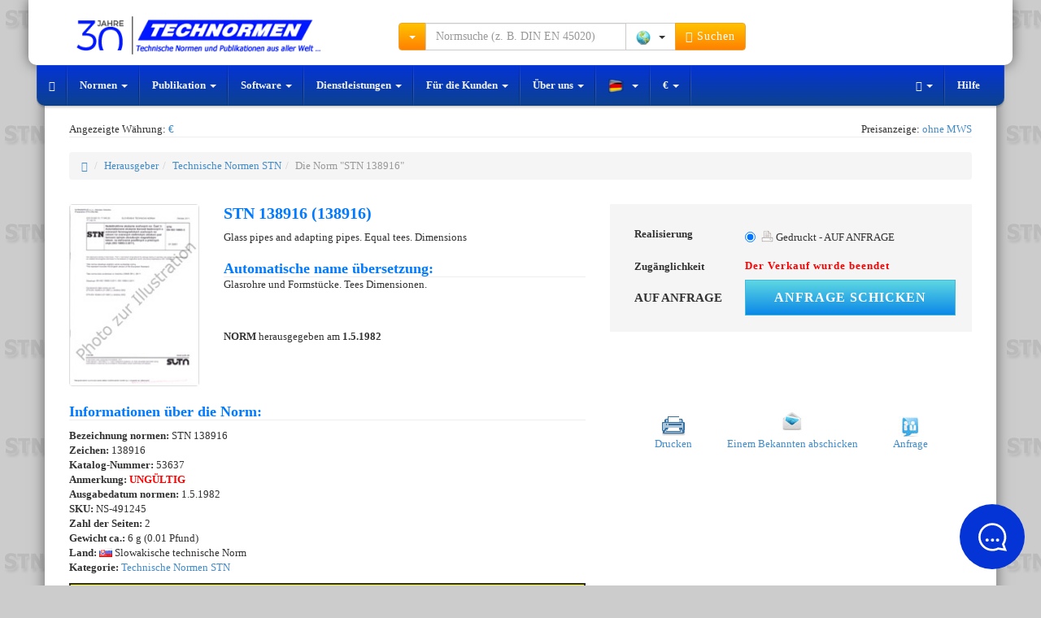

--- FILE ---
content_type: text/html; charset=UTF-8
request_url: https://www.technormen.de/norm/stn-138916-1.5.1982.html
body_size: 10427
content:
<!DOCTYPE html>
<html lang="de">
  <head>
    <meta charset="utf-8">
    <meta name="viewport" content="width=device-width, initial-scale=1">  
    <meta name="description" content="UNGÜLTIG STN 138916 (13 8916) 1.5.1982 - Sklenené rúry a tvarovky. Tvarovky T. Rozmery.">
    <meta name="author" content="NORMSERVIS s.r.o." />
    <meta name="keywords" content="Die Norm STN 138916,1.5.1982,STN,138916,STN 138916,Sklenené rúry a tvarovky. Tvarovky T. Rozmery.,13 8916,Die Norm" />
              <meta name="robots" content="index, follow, all" />
          <meta name="googlebot" content="snippet, archive" />
              
        <link rel="shortcut icon" href="https://www.technormen.de/favicon.ico?v=9" type="image/x-icon">
    <link rel="icon" href="https://www.technormen.de/favicon.ico?v=9" type="image/x-icon">
          
        <link rel="alternate" href="https://eshop.normservis.cz/norma/stn-138916-1.5.1982.html" hreflang="cs" />
    <link rel="alternate" href="https://eshop.normservis.sk/norma/stn-138916-1.5.1982.html" hreflang="sk" />
    <link rel="alternate" href="https://www.technormen.de/norm/stn-138916-1.5.1982.html" hreflang="de" />
    <link rel="alternate" href="https://www.mystandards.biz/standard/stn-138916-1.5.1982.html" hreflang="en" />

    <link rel="canonical" href="https://www.technormen.de/norm/stn-138916-1.5.1982.html">
    <title>STN 138916 (13 8916) 1.5.1982 | technische Norm | Technormen</title>

    <!-- Bootstrap core CSS -->
    <link href="/css/bootstrap.css?v=37" rel="stylesheet">
    <link href="/css/lightbox.css?v=14" rel="stylesheet">
    
        
    
    <!-- HTML5 shim and Respond.js IE8 support of HTML5 elements and media queries -->
    <!--[if lt IE 9]>
      <script type='text/javascript' src="/js/ie9.js"></script>
    <![endif]--> 
    
    <!-- CSS sablona pro TISK (nyni zakomponovana do custom CSS-->
    <!--<link href="/css/print.css" rel="stylesheet" media="print">-->
    
    <!-- CSS FONT-size -->
            <!-- Global site tag (gtag.js) - Google Analytics -->
    <script async src="https://www.googletagmanager.com/gtag/js?id=UA-4095627-7"></script>
    <script>
      window.dataLayer = window.dataLayer || [];
      function gtag(){dataLayer.push(arguments);}   
      gtag('consent', 'default', {
            'ad_storage': 'denied',
            'analytics_storage': 'denied',
            'functionality_storage': 'granted',
            'personalization_storage': 'denied'
      });
      gtag('js', new Date());
      gtag('config', 'UA-54292005-3'); 
      gtag('config', 'AW-1040287650');
    </script>
      </head>
    <body class="vodoznak-stn">
  
        <div class="container">
        <noscript>
          <div class="row clearfix">  
            <div class="col-lg-12 padding20">
              <span class="no_java">Vorsicht!</span>
              <p>In Ihrem Browser ist die Javascript-Aktivierung nicht erlaubt. Einige Funktionen mögen nicht richtig funktionieren. 
Für vollständige Funktionalität des Internet-Geschäfts empfehlen wir Javascript zu aktivieren. Siehe hier <a href="http://www.enable-javascript.com/de/" target="_blank">Instruktion, wie man im Ihren Web-Browser JavaScript aktiviert</a>. </p>
            </div>
          </div>
        </noscript>
        <header>
        <div id="header" role="banner">
           <div class="row clearfix vrsek">
             <div class="lista_sasi">
              <div class="col-lg-4 col-md-3 logo clearfix">
                  <div class="vlajky_vrch logo_white">
                                        <a tabindex="-1" href="https://eshop.normservis.cz"><div class="sprite3 sprite3-menu_cz-png sprite3_vlajky_vrch"></div></a>
                                                            <a tabindex="-1" href="https://eshop.normservis.sk"><div class="sprite3 sprite3-menu_sk-png sprite3_vlajky_vrch"></div></a>
                                                                                <a tabindex="-1" href="https://www.mystandards.biz"><div class="sprite3 sprite3-menu_usa-png sprite3_vlajky_vrch"></div></a>
                        
                  </div>
                  <a href="https://www.technormen.de" class="hover_logo">  
                    
                    <img src="/images/logo_30_de.png" alt="NORMSERVIS s.r.o." width="348" height="54" title="Wir feiern 30 Jahre auf dem Markt. Danke, dass Sie bei uns sind." class="img-responsive clearfix logo_blue logo_hover logo30">
                    <!--<img src="/images/logo3_de.png" alt="NORMSERVIS s.r.o." width="263" height="51" class="img-responsive clearfix logo_blue logo_hover">-->
                      
                      
                    <img src="/images/logo-30-white-de.png" alt="NORMSERVIS s.r.o." width="426" height="57"  title="Wir feiern 30 Jahre auf dem Markt. Danke, dass Sie bei uns sind." class="img-responsive clearfix logo_white print-invisible">
                    <!--<img src="/images/logo-white_de.png" alt="NORMSERVIS s.r.o." width="332" height="64" class="img-responsive clearfix logo_white print-invisible">-->
                  </a>
              </div>
              
              <div class="touch print-invisible">
                <div class="col-lg-5 col-md-5 hledani">
                  <form class="navbar-form navbar-right" role="search" id="search_run">
                    <div class="input-group search_menu">
                      <div class="input-group-btn dropdown">
                        <button type="button" data-tooltip="tooltip" data-placement="bottom" title="Mit dem Anklicken wählen Sie weitere Suchmöglichkeiten aus" class="tooltip_hover height-34 btn btn-warning dropdown-toggle" data-toggle="dropdown"><span class="caret"></span></button>
                        <ul class="dropdown-menu dropdown-menu-left">
                          <li><a href="/search2.html" rel="nofollow">Erweiterte Suche</a></li>
                          <li><a href="/seite/dle-oboru.html" rel="nofollow">Suche nach Branchen</a></li>
                        </ul>
                      </div>
                                            <input type="text" class="form-control input height-34" onkeydown="check_search();" autocomplete="off" value="" id="search_query" placeholder="Normsuche (z. B. DIN EN 45020)">
                      <div class="input-group-btn">
                        <button type="button" class="btn btn-default dropdown-toggle bez-border height-34" data-toggle="dropdown" data-tooltip="tooltip" title="Mit dem Anklicken wählen Sie das Land" data-placement="bottom" tabindex="-1">
                          <span class="zeme_search_img">
                          <span class="sprite3 sprite3-vse_1-png"></span> <span class="caret"></span>                          
                          </span>
                          <span class="zeme_search_id skryvany"></span>
                        </button>
                        <input type="text" class="zeme_search_id_input skryvany" value="0" />
                        <ul class="dropdown-menu pull-right">
                          <li><a onClick="zeme_search(0);" rel="nofollow"><div class="sprite3 sprite3-vse_1-png"></div> Alles</a></li>
                          <li><a onClick="zeme_search(1);" rel="nofollow"><div class="sprite3 sprite3-cze-gif"></div> Tschechisch</a></li>
                          <li><a onClick="zeme_search(2);" rel="nofollow"><div class="sprite3 sprite3-svk-gif"></div> Slowakisch</a></li>
                          <li><a onClick="zeme_search(3);" rel="nofollow"><div class="sprite3 sprite3-usa-gif"></div> Amerikanisch</a></li>
                          <li><a onClick="zeme_search(4);" rel="nofollow"><div class="sprite3 sprite3-deu-gif"></div> Deutsch</a></li>  
                          <li><a onClick="zeme_search(15);" rel="nofollow"><div class="sprite3 sprite3-aut-gif"></div> Österreichische</a></li>
                          <li><a onClick="zeme_search(5);" rel="nofollow"><div class="sprite3 sprite3-vb-gif"></div> Britisch</a></li>
                          <li><a onClick="zeme_search(6);" rel="nofollow"><div class="sprite3 sprite3-esp-gif"></div> Spanisch</a></li>
                          <li><a onClick="zeme_search(7);" rel="nofollow"><div class="sprite3 sprite3-rus-gif"></div> Russisch</a></li>
                          <li><a onClick="zeme_search(8);" rel="nofollow"><div class="sprite3 sprite3-chn-gif"></div> Chinesisch</a></li>
                          <li><a onClick="zeme_search(9);" rel="nofollow"><div class="sprite3 sprite3-iso-gif"></div> International</a></li>
                          <li><a onClick="zeme_search(10);" rel="nofollow"><div class="sprite3 sprite3-en-gif"></div> Europäisch</a></li>
                          <li><a onClick="zeme_search(14);" rel="nofollow"><div class="sprite3 sprite3-jpn-gif"></div> Japanisch</a></li>
                        </ul>
                        <button class="btn btn-warning height-34" type="submit"><span class="glyphicon glyphicon-search"></span> Suchen</button>
                      </div>
                    </div>
                  </form>
                </div>
                <div class="col-lg-3 col-md-4 buttons">
                  <div class="cart_and_user">
                    <div class="btn-group inner_ucet">
                      
                    </div>
                    <div class="btn-group inner_kosik">
                      
                    </div>
                  </div>
                </div>
              </div>
            </div>
          </div>
          <div class="row clearfix menicko print-invisible">
              <div class="only_touch">
                 <ul class="menu">
                    <li class="item"><div class="sb-toggle-left"><div class="menu-sm menu-sm-menu-png"></div> <span class="menu-text">Menü</span></div></li>
                    <li class="item orange_bold" onClick="open_hledani();"><div class="menu-sm menu-sm-search-png"></div> <span class="menu-text">Suchen</span></li>
                    <li class="item" onClick="showModal('help');"><div class="menu-sm menu-sm-info-png"></div> <span class="menu-text">Info</span></li>
                    <li class="item-r"><a href="/user/" rel="nofollow"><div class="menu-sm menu-sm-user-png"></div> <span class="menu-text">Mein Konto</span></a></li>
                    <li class="item-r"><a href="/cart/" rel="nofollow"><div class="menu-sm menu-sm-cart-png"></div> <span class="menu-text">Korb</span></a></li>
                 </ul>
                 <input type="text" value="0" class="pozice_hledani invisible_span" />
                 <!-- Left Slidebar -->
              </div> 
              <div class="touch clearfix">
                 <nav class="navbar navbar-default" role="navigation">
                    <div class="container-fluid">
                      <!-- Collect the nav links, forms, and other content for toggling -->
                      <div class="collapse navbar-collapse" id="bs-example-navbar-collapse-1">
                        <ul class="nav navbar-nav">
                          <li><a href="https://www.technormen.de" class="special-nav"><span class="glyphicon glyphicon-home"></span></a></li>
                          <li class="dropdown">
                            <a href="#" class="dropdown-toggle special-nav" data-toggle="dropdown" rel="nofollow">Normen <span class="caret"></span></a>
                            <ul class="dropdown-menu technicke-normy">
                              <li class="dropdown-header">Beliebte Herausgeber:</li>
                              <li><a href="/publisher/german-technical-standards-din/">DIN</a></li>
<li><a href="/publisher/british-technical-standards-bs/">BS</a></li>
<li><a href="/publisher/russian-technical-standards-gost/">GOST</a></li>
<li><a href="/publisher/american-technical-standards-astm/">ASTM</a></li>
<li><a href="/publisher/american-technical-standards-asme/">ASME</a></li>
<li><a href="/publisher/american-technical-standards-sae/">SAE</a></li>
<li><a href="/publisher/international-technical-standards-iso/">ISO</a></li>
<li><a href="/publisher/international-technical-standards-ieee/">IEEE</a></li>
<li><a href="/publisher/american-technical-standards-uop/">UOP</a></li>
<li><a href="/publisher/chinese-technical-standards-gb/">GB</a></li>
<li><a href="/publisher/"><strong>Alles anzeigen</strong></a></li>
<li class="divider"></li>
<li><a href="/nove-normy.html">Neue Normen</a></li>
<li class="divider"></li>
<li><a href="/seite/vestnik.html">Bulletin</a></li>
<li class="divider"></li>
<li><a href="/cenova-nabidka.html">Beantragung des Preisangebots der Normen und Publikationen</a></li>                            </ul>
                          </li>
                          <li class="dropdown">
                            <a href="#" class="dropdown-toggle special-nav" data-toggle="dropdown" rel="nofollow">Publikation <span class="caret"></span></a>
                            <ul class="dropdown-menu publikace">
                              <li class="dropdown-header">Nach Ländern:</li>
                              <li><a href="/seite/ceske-publikace.html"><div class="sprite3 sprite3-menu_cz-png"></div> Tschechisch</a></li>
<li><a href="/publisher/publications-slovak/"><div class="sprite3 sprite3-menu_sk-png"></div> Slowakisch</a></li>
<li><a href="/seite/americke-publikace.html"><div class="sprite3 sprite3-menu_usa-png"></div> Amerikanisch</a></li>
<li><a href="/publisher/publications-german-beuth/"><div class="sprite3 sprite3-menu_de-png"></div> Deutsch</a></li>
<li><a href="/publisher/publications-british/"><div class="sprite3 sprite3-menu_com-png"></div> Britisch</a></li>                            </ul>
                          </li>
                          <li class="dropdown">
                            <a href="#" class="dropdown-toggle special-nav" data-toggle="dropdown" rel="nofollow">Software <span class="caret"></span></a>
                            <ul class="dropdown-menu">
                              <li><a href="http://www.normservis.com/software/evizak/" target="_blank"><strong>EviZak</strong> - Gesetzeregister</a></li>
<li><a href="http://www.normservis.com/software/metale/" target="_blank"><strong>Metale</strong> - Material-Informationen</a></li>                            </ul>
                          </li>
                          <li class="dropdown">
                            <a href="#" class="dropdown-toggle special-nav" data-toggle="dropdown" rel="nofollow">Dienstleistungen <span class="caret"></span></a>
                            <ul class="dropdown-menu">
                              <li><a href="/aktualizace-norem.html">Aktualisierung der Normen</a></li>
<li><a href="/aktualizace-zakonu.html">Aktualisierung der Gesetze</a></li>                            </ul>
                          </li>
                          <li class="dropdown">
                            <a href="#" class="dropdown-toggle special-nav" data-toggle="dropdown" rel="nofollow">Für die Kunden <span class="caret"></span></a>
                            <ul class="dropdown-menu">
                              <li><a href="/help.html">Hilfe</a></li>
<li><a href="/help.html?var=help_obchodni_podminky" rel="nofollow">Geschäftsbedingungen</a></li>
<li class="divider"></li>
<li><a href="/help.html?var=help_platba_kartou" rel="nofollow">Zahlung mit der Karte</a></li>
<li><a href="/card-online.html">Bezahlung der Bestellung - online</a></li>
<li class="divider"></li>
<li><a href="/cenova-nabidka.html">Preisangebot-Anfrage</a></li>
<li class="divider"></li>
<li><a href="/odber-novych-norem.html">Neue Normen – Übersicht</a></li>                            </ul>
                          </li>
                          <li class="dropdown">
                            <a href="#" class="dropdown-toggle special-nav" data-toggle="dropdown" rel="nofollow">Über uns <span class="caret"></span></a>
                            <ul class="dropdown-menu">
                              <li><a href="/seite/about.html">Über die Firma</a></li>
<li><a href="/seite/contact.html">Kontakt</a></li>                            </ul>
                          </li>
                          <li class="dropdown">
                            <a href="#" class="dropdown-toggle special-nav" data-tooltip="tooltip" data-placement="top" data-original-title="Mit dem Anklicken können Sie die Sprachversion ändern." data-toggle="dropdown" rel="nofollow">
                              <div class="sprite3 sprite3-menu_de_modra-png"></div> <span class="caret"></span>                            </a>
                            <ul class="dropdown-menu" role="menu">
                              <li><a tabindex="-1" href="https://eshop.normservis.cz/norma/stn-138916-1.5.1982.html"><div class="sprite3 sprite3-menu_cz-png"></div> Čeština </a></li>                              <li><a tabindex="-1" href="https://eshop.normservis.sk/norma/stn-138916-1.5.1982.html"><div class="sprite3 sprite3-menu_sk-png"></div> Slovenčina </a></li>                                                            <li><a tabindex="-1" href="https://www.mystandards.biz/standard/stn-138916-1.5.1982.html"><div class="sprite3 sprite3-menu_usa-png"></div> English </a></li>                            </ul>
                          </li>
                          <li>                                                                                    
                            <a title="Mit dem Anklicken ändern Sie die Währung" class="zobrazovana_mena special-nav" rel="nofollow" onClick="showModal('mena');">                            €                            <span class="caret"></span>
                          </a>
                          </li>
                          
                        </ul>
                        <ul class="nav navbar-nav navbar-right">
                          <li class="dropdown">
                            <a href="#" class="dropdown-toggle special-nav" data-toggle="dropdown" rel="nofollow"><span class="glyphicon glyphicon-text-width"></span> <span class="caret"></span></a>
                            <ul class="dropdown-menu">
                              <li><a href="/?font-size=13" rel="nofollow">Normale Schrift</a></li>
                              <li><a href="/?font-size=15" rel="nofollow">Grosse Schrift</a></li>
                              <li><a href="/?font-size=18" rel="nofollow">Die grösste Schrift</a></li>
                            </ul>
                          </li>
                          <li><a href="/help.html" rel="nofollow">Hilfe</a></li>
                        </ul>
                      </div><!-- /.navbar-collapse -->
                    </div><!-- /.container-fluid -->
                  </nav>
              </div>
              <div class="sb-slidebar sb-left">	
			         <!-- Lists in Slidebars -->
			         <ul class="sb-menu">
                  <li><a class="sb-toggle-submenu" href="#" rel="nofollow">Normen <span class="sb-caret"></span></a>
                    <ul class="sb-submenu">
						          <li class="center-text">Beliebte Herausgeber:</li>
						          <li><a href="/publisher/german-technical-standards-din/">DIN</a></li>
<li><a href="/publisher/british-technical-standards-bs/">BS</a></li>
<li><a href="/publisher/russian-technical-standards-gost/">GOST</a></li>
<li><a href="/publisher/american-technical-standards-astm/">ASTM</a></li>
<li><a href="/publisher/american-technical-standards-asme/">ASME</a></li>
<li><a href="/publisher/american-technical-standards-sae/">SAE</a></li>
<li><a href="/publisher/international-technical-standards-iso/">ISO</a></li>
<li><a href="/publisher/international-technical-standards-ieee/">IEEE</a></li>
<li><a href="/publisher/american-technical-standards-uop/">UOP</a></li>
<li><a href="/publisher/chinese-technical-standards-gb/">GB</a></li>
<li><a href="/publisher/"><strong>Alles anzeigen</strong></a></li>
<li class="divider"></li>
<li><a href="/nove-normy.html">Neue Normen</a></li>
<li class="divider"></li>
<li><a href="/seite/vestnik.html">Bulletin</a></li>
<li class="divider"></li>
<li><a href="/cenova-nabidka.html">Beantragung des Preisangebots der Normen und Publikationen</a></li>                      <li><a href="/publisher/"><strong>Alles anzeigen</strong></a></li>						
					          </ul>
                  </li>
                  <li><a class="sb-toggle-submenu" href="#" rel="nofollow">Publikation <span class="sb-caret"></span></a>
                    <ul class="sb-submenu">
						          <li class="center-text">Nach Ländern: </li>
						          <li><a href="/seite/ceske-publikace.html"><div class="sprite3 sprite3-menu_cz-png"></div> Tschechisch</a></li>
<li><a href="/publisher/publications-slovak/"><div class="sprite3 sprite3-menu_sk-png"></div> Slowakisch</a></li>
<li><a href="/seite/americke-publikace.html"><div class="sprite3 sprite3-menu_usa-png"></div> Amerikanisch</a></li>
<li><a href="/publisher/publications-german-beuth/"><div class="sprite3 sprite3-menu_de-png"></div> Deutsch</a></li>
<li><a href="/publisher/publications-british/"><div class="sprite3 sprite3-menu_com-png"></div> Britisch</a></li>					
					          </ul>
                  </li>
                  <li><a class="sb-toggle-submenu" href="#" rel="nofollow">Software <span class="sb-caret"></span></a>
                    <ul class="sb-submenu">
						          <li><a href="http://www.normservis.com/software/evizak/" target="_blank"><strong>EviZak</strong> - Gesetzeregister</a></li>
<li><a href="http://www.normservis.com/software/metale/" target="_blank"><strong>Metale</strong> - Material-Informationen</a></li>					
					          </ul>
                  </li>
                  <li><a class="sb-toggle-submenu" href="#" rel="nofollow">Dienstleistungen <span class="sb-caret"></span></a>
                    <ul class="sb-submenu">
						          <li><a href="/aktualizace-norem.html">Aktualisierung der Normen</a></li>
<li><a href="/aktualizace-zakonu.html">Aktualisierung der Gesetze</a></li>					
					          </ul>
                  </li>
                  <li><a class="sb-toggle-submenu" href="#" rel="nofollow">Für die Kunden <span class="sb-caret"></span></a>
                    <ul class="sb-submenu">
						          <li><a href="/help.html">Hilfe</a></li>
<li><a href="/help.html?var=help_obchodni_podminky" rel="nofollow">Geschäftsbedingungen</a></li>
<li class="divider"></li>
<li><a href="/help.html?var=help_platba_kartou" rel="nofollow">Zahlung mit der Karte</a></li>
<li><a href="/card-online.html">Bezahlung der Bestellung - online</a></li>
<li class="divider"></li>
<li><a href="/cenova-nabidka.html">Preisangebot-Anfrage</a></li>
<li class="divider"></li>
<li><a href="/odber-novych-norem.html">Neue Normen – Übersicht</a></li>					
					          </ul>
                  </li>
                  <li><a class="sb-toggle-submenu" href="#" rel="nofollow">Über uns <span class="sb-caret"></span></a>
                    <ul class="sb-submenu">
						          <li><a href="/seite/about.html">Über die Firma</a></li>
<li><a href="/seite/contact.html">Kontakt</a></li>					
					          </ul>
                  </li>
                  
                  <!-- JAZYKY -->
                  <li><a class="sb-toggle-submenu" href="#" rel="nofollow"><div class="sprite3 sprite3-menu_de-png"></div> Deutsch <span class="sb-caret"></span></a>
                    <ul class="sb-submenu">
						                  <li><a tabindex="-1" href="https://eshop.normservis.cz/norma/stn-138916-1.5.1982.html"><div class="sprite3 sprite3-menu_cz-png"></div> Čeština </a></li>                              <li><a tabindex="-1" href="https://eshop.normservis.sk/norma/stn-138916-1.5.1982.html"><div class="sprite3 sprite3-menu_sk-png"></div> Slovenčina </a></li>                                                            <li><a tabindex="-1" href="https://www.mystandards.biz/standard/stn-138916-1.5.1982.html"><div class="sprite3 sprite3-menu_usa-png"></div> English </a></li>					
					          </ul>
                  </li>
                  <li>                                                                                    
                            <a title="Mit dem Anklicken ändern Sie die Währung" class="zobrazovana_mena special-nav" rel="nofollow" onClick="showModal('mena');">                            €                            <span class="caret"></span>
                          </a>
                          </li>
			        </ul>			
		          </div><!-- /.sb-slidebar .sb-left -->
              <form role="search" id="search_run2">
              <div class="search_menu2 full-width">
                <div class="padding-top10">
                  <div class="input-group">
                      <div class="input-group-btn">
                        <button type="button" data-tooltip="tooltip" data-placement="bottom" title="Mit dem Anklicken wählen Sie weitere Suchmöglichkeiten aus" class="tooltip_hover height-34 btn btn-warning dropdown-toggle" data-toggle="dropdown"><span class="caret"></span></button>
                        <ul class="dropdown-menu dropdown-menu-left">
                          <li><a href="/search2.html" rel="nofollow">Erweiterte Suche</a></li>
                          <li><a href="/seite/dle-oboru.html" rel="nofollow">Suche nach Branchen</a></li>
                        </ul>
                      </div><!-- /btn-group -->
                      <input type="text" class="form-control input search_engine2" onKeyDown="check_search2();" value="" placeholder="Normsuche (z. B. DIN EN 45020)">
                      <div class="input-group-btn">
                        <button type="button" class="btn btn-default dropdown-toggle bez-border height-34" data-toggle="dropdown" data-tooltip="tooltip" title="Mit dem Anklicken wählen Sie das Land" data-placement="bottom" tabindex="-1">
                          <span class="zeme_search_img">
                          <span class="sprite3 sprite3-vse_1-png"></span> <span class="caret"></span>                          
                          </span>
                          <span class="zeme_search_id skryvany"></span>
                        </button>
                        <input type="text" class="zeme_search_id_input skryvany" value="0" />
                        <ul class="dropdown-menu pull-right">
                          <li><a onClick="zeme_search(0);" rel="nofollow"><div class="sprite3 sprite3-vse_1-png"></div> Alles</a></li>
                          <li><a onClick="zeme_search(1);" rel="nofollow"><div class="sprite3 sprite3-cze-gif"></div> Tschechisch</a></li>
                          <li><a onClick="zeme_search(2);" rel="nofollow"><div class="sprite3 sprite3-svk-gif"></div> Slowakisch</a></li>
                          <li><a onClick="zeme_search(3);" rel="nofollow"><div class="sprite3 sprite3-usa-gif"></div> Amerikanisch</a></li>
                          <li><a onClick="zeme_search(4);" rel="nofollow"><div class="sprite3 sprite3-deu-gif"></div> Deutsch</a></li>
                          <li><a onClick="zeme_search(5);" rel="nofollow"><div class="sprite3 sprite3-vb-gif"></div> Britisch</a></li>
                          <li><a onClick="zeme_search(6);" rel="nofollow"><div class="sprite3 sprite3-esp-gif"></div> Spanisch</a></li>
                          <li><a onClick="zeme_search(7);" rel="nofollow"><div class="sprite3 sprite3-rus-gif"></div> Russisch</a></li>
                          <li><a onClick="zeme_search(8);" rel="nofollow"><div class="sprite3 sprite3-chn-gif"></div> Chinesisch</a></li>
                          <li><a onClick="zeme_search(9);" rel="nofollow"><div class="sprite3 sprite3-iso-gif"></div> International</a></li>
                          <li><a onClick="zeme_search(10);" rel="nofollow"><div class="sprite3 sprite3-en-gif"></div> Europäisch</a></li>
                        </ul>
                        <button class="btn btn-warning btn" type="submit" onclick="make_search2();"><span class="glyphicon glyphicon-search"></span> Suchen</button>
                      </div>
                  </div>
                </div>              
              </div>
              </form>
            </div>
        </div>
        </header>
    <!-- KONEC - HEADER -->
     


  



  <div class="row clearfix print-invisible">
    <div class="col-lg-6 col-md-6 col-sm-6 col-xs-12 col-ss-6 left-center">
          Angezeigte Währung: <a title="Mit dem Anklicken ändern Sie die Währung" class="zobrazovana_mena" rel="nofollow" onClick="showModal('mena');">
          €          </a>  
    </div>
    <div class="col-lg-6 col-md-6 col-sm-6 col-xs-12 col-ss-6 right-center">
         Preisanzeige: <a class="dph_zobraz" rel="nofollow" title="Mit dem Anklicken wählen Sie die Preisanzeige aus" onClick="showModal('dph');">ohne MWS</a>
    </div>
  </div>
  <div class="row clearfix remove-top">
     <div class="col-lg-12">
      <hr class="remove-top" />
     </div>
  </div>
  
  <div class="row clearfix">
    <div class="col-lg-12">
      
      <br />
     <ol class="breadcrumb">
      <li><a href="/"><span class="glyphicon glyphicon-home"></span></a></li>
      <li><a href="/publisher/">Herausgeber</a></li><li><a href="/publisher/slovak-technical-standards-stn/">Technische Normen STN</a></li><li class="active">Die Norm "STN 138916"</li>
    </ol> 
        </div>
  </div>
<div itemscope itemtype="http://schema.org/Product" class="product-top">
  <div class="row clearfix">
    <div class="col-lg-2 col-md-2 col-sm-2 col-xs-12 col-ss-3 col-print-2"> 
                <div class="thumbnail"> 
        <img itemprop="image" src="/images/norm/default/norm_stn_de.jpg" alt="UNGÜLTIG STN 138916 1.5.1982 Ansicht" class="img-responsive detail_img_new"  />
                </div>
                    
    </div>
    <div class="col-lg-5 col-md-5 col-sm-4 col-xs-12 col-ss-9 col-print-7">
        <h1 class="detail_h1"><span itemprop="name">STN 138916 (138916)</span></h1>
      <p class="text_for_translate dis_inline">
        <span itemprop="description">
        Glass pipes and adapting pipes. Equal tees. Dimensions
          <h2 class="detail_h2 remove-bottom">Automatische name übersetzung:</h2>
          Glasrohre und Formstücke.  Tees Dimensionen.        </span>
      </p>                 
      <br /> <br />
      <p><strong>NORM</strong> herausgegeben am <strong>1.5.1982</strong></p>      <br />
            <!--<strong>Ausgewählte Ausführung:</strong><br />-->
      
       
    </div>
    
    <div itemprop="brand" itemscope itemtype="http://schema.org/Organization">
      <meta itemprop="name" content="NORMSERVIS s.r.o." />
      <meta itemprop="email" content="info@technormen.de" />
      <meta itemprop="telephone" content="(+420) 566 621 759" />   
    </div>
    
        
    <div class="col-lg-5 col-md-5 col-sm-6 col-xs-12 col-ss-12 col-print-3">
      <!-- META INFORMATION -->
      <div itemprop="offers" itemscope itemtype="http://schema.org/Offer" id="cena_102578">  
        <meta itemprop="availability" content="PreOrder" />
        <meta itemprop="priceCurrency" content="EUR" />
        <meta itemprop="seller" content="NORMSERVIS s.r.o." />
        <div class="clear clearfix price_bgn">
          <table style="width:100%" class="tbl_price_new">
            <tr><td class="lbl">Realisierung</td><td>
                  <div class="radio">
                    <label>
                      <input type="radio" onClick="zmenaProvedeniNew(102578,'102578--11');" name="selectVariant" value="102578--11" checked>
                      <div class="sprite-provedeni sprite-provedeni-tisk-png" style="opacity: 0.7;"></div> Gedruckt - AUF ANFRAGE 
                    </label>
                  </div></span></td></tr>            <tr><td class="lbl">Zugänglichkeit</td><td class="ffSklad" style="font-weight:bold;padding-top: 7px;"><span class="skladem_102578"><span class="skladem_ne"><strong>Der Verkauf wurde beendet </strong></span></span></td></tr> 
            <tr class="invisible_span"><td class="lbl">Preis</td><td class="sm_price"><span itemprop="price">AUFANFRAGE</span> </a> ohne MWS</td></tr>
            <tr>
              <td class="price_big">
              AUF ANFRAGE              </td>
              <td style="font-weight:bold;padding-top: 7px;">
                <button type="button" class="btn btn-info print-invisible newBtnAddToCart newBtnDotaz" onclick="dotaz(102578);">Anfrage schicken</button>              </td>
                          </tr> 
          </table>
        </div>
      </div>      
    </div>
  </div> 
  
  
  <div class="row clearfix">
    <div class="col-lg-7 col-md-7 col-sm-7 col-xs-12 col-ss-7 col-print-10">
      <h2 class="detail_h2">Informationen über die Norm:</h2>            
      <p>    
        <strong>Bezeichnung normen: </strong>STN 138916<br />
                <strong>Zeichen: </strong> 138916<br />
                
                <strong>Katalog-Nummer: </strong> 53637<br />
                
                
                <strong>Anmerkung: </strong>  <span class="red_bold"> UNGÜLTIG</span><br />
               
                <strong>Ausgabedatum normen: </strong> 1.5.1982<br />
                  <strong>SKU: </strong> NS-491245<br />
          <strong>Zahl der Seiten:</strong> 2<br /><strong>Gewicht ca.:</strong> 6 g (0.01 Pfund)<br />        <strong>Land: </strong> <span class="sprite3 sprite3-svk-gif vlajka_norma"></span>        Slowakische technische Norm<br />
        <strong>Kategorie:</strong> <a href="/publisher/slovak-technical-standards-stn/">Technische Normen STN</a><br />        
                
        
          <div style="background-color:yellow;color:#2F2F2F;width:100%;padding: 20px;border:2px solid #2F2F2F;">
            <h2 class="detail_h2" style="color:#FF0000;padding: 0;margin: 0;margin-bottom: 8px;">Wir empfehlen eine ähnliche Norm!!</h2>
            <span style="font-size:18px;"><strong><a href="/norm/csn-138916-3.5.1982.html">ČSN 138916</a></strong> <small>(03.05.1982)</small></span>
          </div>
                </p>
    </div>    
    <div class="col-lg-5 col-md-5 col-sm-5 col-xs-12 col-ss-5 print-invisible btn_center padding-ovladani">
      <div class="print-invisible font_13">  
          <div class="oineBit">
          <a href="/run/print.html?cu=stn/138916/1.5.1982" target="_blank" rel="nofollow" title="Seite ausdrucken STN 138916 1.5.1982" onClick="/*window.print()*/">
            <div class="sprite-nor sprite-nor-tisk_stranky-gif"></div>
            <span class="btn_center">Drucken</span>
          </a> 
          </div>
          <div class="oineBit">
          <a href="#" rel="nofollow" title="Einem Bekannten abschicken STN 138916 1.5.1982" onClick="poslat_znamemu(102578);">
            <div class="sprite-nor sprite-nor-poslat_znamemu-jpg"></div>  
            <span class="btn_center">Einem Bekannten abschicken</span>
          </a> 
          </div>  
          <div class="oineBit">
          <a href="#" rel="nofollow" title="Frage zum Produkt STN 138916 1.5.1982" onClick="dotaz(102578);">
            <div class="sprite-nor sprite-nor-dotaz-jpg"></div> 
            <span class="btn_center">Anfrage</span>
          </a>  
          </div>
      </div>   
    </div>
    
    <!--<div class="col-lg-2 col-md-2 col-sm-2 col-xs-12 col-ss-2 col-print-2 btn_center">
      <h3>QR-Kode: <a href="/help.html?var=help_qr" rel="nofollow" title="Was bedeutet QR-Kode?"><span class="glyphicon glyphicon-question-sign"></span></a></h3>
      <img width="120" height="120" src="https://api.qrserver.com/v1/create-qr-code/?data=https://www.technormen.de/norm/stn-138916-1.5.1982.html&amp;size=120x120" class="img-responsive btn_center" alt="QR-Kode" />
    </div>--->
  </div>
  
</div>
    
    
    
    
    
        
      
    <div class="row clearfix">
  <div class="col-lg-12">
    <h2 class="detail_h2">Empfehlungen:</h2>
  </div>
  <div class="col-lg-2 col-sm-2 col-md-2 col-xs-12 col-print-2">
<a href="http://www.normservis.cz/software/evizak/" target="_blank">
     <img src="/images/doporucujeme/evizak_vzor.jpg" width="160" height="95" alt="EviZak – alle Gesetze einschließlich ihrer Evidenz in einer Stelle" class="img-responsive btn_center" />
</a>
  </div>
  
  <div class="col-lg-10 col-sm-10 col-md-10 col-xs-12 col-print-10">
    <h3 class="remove-top nadpis_dopo">EEviZak – alle Gesetze einschließlich ihrer Evidenz in einer Stelle</h3>
    <p>
      <strong>Bereitstellung von aktuellen Informationen über legislative Vorschriften in der Sammlung der Gesetze bis zum Jahr 1945.</strong> <br />
      Aktualisierung 2x pro Monat! <br />
     <br />
      Brauchen Sie mehr Informationen? Sehen Sie sich <a href="http://www.normservis.cz/software/evizak/" target="_blank">diese Seite an</a>.
    </p>
  </div>
</div><br />  

  <div id="test">
  </div> 
<!-- PATIČKA -->
 <footer>
        <div id="footer" role="contentinfo" class="print-invisible">
           <div class="row paticka">
              <div class="col-lg-2 col-md-2 col-sm-2 col-xs-12 col-ss-6 clearfix">
                <span class="nadpis">Produkte</span>
                  <a href="/publisher/">Normen</a>
                  <a href="/seite/publikace.html">Publikation</a>
                  <a href="/seite/software.html">Software</a>
                  <a href="/seite/sluzby.html">Dienstleistungen</a>  <br />
                <span class="nadpis">Suche</span> 
                  <a onClick="bezneHledaniOpen();" rel="nofollow">Übliche Suche</a>
                  <a href="/search2.html" rel="nofollow">Erweiterte Suche</a>
                  <a href="/seite/dle-oboru.html">Suche nach Branchen</a>               
              </div>
              <div class="col-lg-2 col-md-2 col-sm-2 col-xs-12 col-ss-6 clearfix">
                <span class="nadpis">Zahlungsweise</span>
                <a href="/help.html?var=help_platba_kartou" rel="nofollow">Mit der Zahlungskarte</a>
                <a href="/help.html?var=help_platba_paypal" rel="nofollow">PayPal</a>
                <!--<a href="/help.html?var=help_platba_skrill" rel="nofollow">Skrill</a>-->
                                <a href="/help.html?var=help_platba_dobirka" rel="nofollow">Gegen Nachnahme</a>
                <a href="/help.html?var=help_platba_zalohovka" rel="nofollow">Mit Anzahlungsrechnung</a>
                <a href="/help.html?var=help_platba_prikazem" rel="nofollow">Mit Banküberweisung</a>
                <a href="/help.html?var=help_platba_hotovost" rel="nofollow">In bar</a><br />
                <a href="/card-online.html" rel="nofollow">Bezahlung der Bestellung - online-Zahlung</a>
              </div>
              <div class="col-lg-3 col-md-3 col-sm-3 col-xs-12 col-ss-6 clearfix">
                <span class="nadpis">Bestellmöglichkeiten</span>
                  <a href="/">eShop - online</a>
                  <a href="/seite/contact.html">Telefon:  +420 566 621 759</a>
                  <a href="/seite/contact.html">Fax:  +420 566 522 104</a>
                  <a href="mailto:eshop@technormen.de">eshop@technormen.de</a>
                  <a href="/seite/contact.html">Im Sitz der Gesellschaft
</a><br />
                <span class="nadpis">Neuigkeiten</span> 
                  <a href="/nove-normy.html">Neue Normen</a>
                  <a href="/seite/rss.html">RSS Neuigkeiten</a>
                  <a href="/seite/vestnik.html">Bulletin</a>   
              </div>
              <div class="col-lg-3 col-md-3 col-sm-3 col-xs-12 col-ss-6 clearfix">
                <span class="nadpis">Sitz der Gesellschaft</span>
                  <div class="sprite4 sprite4-logo-small-png"></div>
                  <p>Hamry nad Sazavou 460</p>
                  <p>591 01 Zdar nad Sazavou</p>
                  <p>Tschechische Republik</p>
                  <br />
                  <div class="social-footer-icon">
                    <a href="https://www.facebook.com/pages/NORMSERVIS-sro/278379038945033" class="no_block" target="_blank"><div class="sprite3 sprite3-fb-png sprite3-social"></div></a>&nbsp;
                    <a href="https://twitter.com/NORMSERVIS" class="no_block" target="_blank"><div class="sprite4 sprite4-twit-png sprite3-social"></div></a>&nbsp;
                    <a href="mailto:eshop@technormen.de" class="no_block" title="Schicken sie uns eine E-Mail"><div class="sprite3 sprite3-mail-png sprite3-social"></div></a>
                  </div>
              </div>
              <div class="col-lg-2 col-md-2 col-sm-2 col-xs-12 col-ss-6 clearfix">
                <span class="inner_kosik_footer"></span>
                                 <!--SSLS{--><a href="https://secure.comodo.com/ttb_searcher/trustlogo?v_querytype=W&amp;v_shortname=SC5&amp;v_search=https://www.technormen.de&amp;x=6&amp;y=5"><img src="/images/comodo_secure.png" width="110" height="51" title="SSL certificate" class="border_none img-responsive sll_icon_footer" alt="SSL certificate" /></a><!--}SSLS--><br />
                                 
                <a href="/seite/mapa-webu.html">Web-Karte</a>
                <a href="http://www.normservis.com" target="_blank">NORMSERVIS - HOME</a> 
                <a href="/navrhy.html">Verbesserungsvorschläge</a>
                <a href="/help.html?var=help_obchodni_podminky" rel="nofollow">Geschäftsbedingungen</a>                                                                                                     
                <a href="/seite/ochrana-osobnich-udaju.html" rel="nofollow">Datenschutzrichtlinie</a>
                                
                                
              </div>
             
              <div class="col-lg-12 clearfix mrproper">
                              </div>
              <!--<div class="col-lg-12" style="padding-top: 15px;font-size: 11px;">
                <span>Nach dem Gesetz über die Registrierung der Umsatzerlöse ist der Verkäufer verpflichtet dem Kunden eine Quittung auszustellen. Er ist auch verpflichtet den angenommenen Umsatzerlös bei dem Steuerverwalter online zu registrieren; im Falle einer technischen Störung innerhalb von 48 Stunden.</span>
              </div>                                               -->
           </div>  
                  
        </div>
        <div id="modal_exe">
        
        </div>
          
          
 </footer>
</div> <!-- Konec divu container pro celou stránku -->
<div class="loader"><span class="main"></span></div> 
<!--<div class="lista_exe">
</div>
<div class="lista_import">
</div>-->
<!--<div class="lista-cookies">
Diese Website verwendet Cookies. Wenn Sie diese Website weiterhin nutzen, stimmen Sie der Verwendung von Cookies zu. <a href="/seite/cookies.html" class="link-cookies">Weitere Informationen</a> / <a onClick="rozumim();" class="link-cookies-ok"> Ich verstehe</a> 
</div> -->        
<div class="runner">
</div>
<p class="text-center copyright">Letzte Aktualisierung: 2026-01-11 (Zahl der Positionen: 2 254 176) <br />&copy; Copyright 2026 NORMSERVIS s.r.o.</p>
<br /><br />
  
    <!-- PATIČKA KONEC -->    
    <script src="/js/javascript.min.js?v=63"></script>
    <!--<script src="/js/jquery.bxslider.js?v=1"></script>-->
    <!--<script src="/js/jquery.fireworks.js"></script>-->
    <!--<script type="text/javascript">
      var nowRun = false;
      $(document).ready(function(){
        $('.logo30').first().mouseenter(function(){
          if(nowRun === false){
            nowRun = true;
            $('#header').fireworks(); 
            window.setTimeout(function(){
              $('#header').fireworks('destroy');
              nowRun = false;   
            }, 3000); 
          }
        });
      });
      
    </script>-->
    <!--<script src="/js/collapse.js"></script>-->    
            
    
    
                <div id="cookies-bar">
              <div class="wrapper">
                  <div class="title">
                      <img src="/images/cookies.svg" alt="Cookies" class="icon" />
                      Cookies
                  </div>
                  <div class="text">
                      <p>Wir benötigen Ihre <a href="/seite/cookies.html">Einwilligung</a> zur Verwendung der einzelnen Daten, damit Sie unter anderem Informationen zu Ihren Interessen einsehen können. Klicken Sie auf "OK", um Ihre Zustimmung zu erteilen.</p>
                  </div>
                  <div class="buttons">
                      <button class="btn btn-default" id="cookies_settings">Einstellungen</button>
                      <button class="btn btn-danger" id="cookies_ok">OK</button>
                  </div>
                  <div class="no-cookies">
                      <p>Sie können die Zustimmung verweigern <a href="#" id="disable-cookies">hier</a>.</p>
                  </div>
              </div>
          </div>
          <div id="cookies-bar-settings">
              <div class="wrapper">
                  <div class="cookie-header">
                      <div class="title">
                          <img src="/images/cookies.svg" alt="Cookies" class="icon" />
                          Cookie - Einstellungen                      </div>
                      <div class="close">
                        <img src="/images/cookies-close.svg" id="close-cookie-settings" alt="Schliessen" title="Schliessen" />
                      </div>
                  </div>
                  <div class="under-title">
                      <p>
                          Hier können Sie Ihre Cookie-Einstellungen nach Ihren Wünschen anpassen.                      </p>
                  </div>
                  <div class="cookie-select">
                      <div class="text">
                          <div class="nadpis">
                              Technische Cookies                          </div>
                          <div class="popis cookies-technical">
                              Diese Cookies sind für das ordnungsgemäße Funktionieren der Website und aller Funktionen, die die Website bietet, unerlässlich. Technische Cookies können nicht deaktiviert werden, da sie für das Speichern von Produkten im Warenkorb, das Einrichten von Filtern, das Durchführen des Einkaufsvorgangs, die Favoritenliste und die Datenschutzeinstellungen verantwortlich sind.                          </div>
                          <a href="#" class="show-more" data-class="cookies-technical">Mehr anzeigen</a>
                      </div>
                      <div class="select">
                          <label class="custom-container">
                              <input type="checkbox" checked="checked" disabled>
                              <span class="checkmark"></span>
                          </label>
                      </div>
                  </div>
                  <div class="cookie-select">
                      <div class="text">
                          <div class="nadpis">
                              Analytische Cookies                          </div>
                          <div class="popis cookies-analytics">                                                
                              Analytische Cookies ermöglichen es uns, die Leistung unserer Website und unserer Werbekampagnen zu messen. Sie werden verwendet, um die Anzahl der Besuche und die Quellen der Besuche auf unserer Website zu ermitteln. Wir verarbeiten die durch diese Cookies gewonnenen Daten summarisch, ohne Verwendung von Kennungen, die auf bestimmte Benutzer unserer Website verweisen. Wenn Sie die Verwendung von Analyse-Cookies in Bezug auf Ihren Besuch deaktivieren, verlieren wir die Möglichkeit, die Leistung zu analysieren und unsere Aktionen zu optimieren.                          </div>
                          <a href="#" class="show-more" data-class="cookies-analytics">Mehr anzeigen</a>
                      </div>
                      <div class="select">
                          <label class="custom-container">
                              <input type="checkbox" id="cookies_analytics">
                              <span class="checkmark"></span>
                          </label>
                      </div>
                  </div>
                  <div class="cookie-select">
                      <div class="text">
                          <div class="nadpis">                                    
                              Personalisierte Cookies                          </div>
                          <div class="popis cookies-personal">           
                              Wir verwenden Cookies und andere Technologien auch, um unser Geschäft auf die Bedürfnisse und Interessen unserer Kunden auszurichten und Ihnen ein außergewöhnliches Einkaufserlebnis zu bereiten.           
                              Durch die Verwendung personalisierter Cookies können wir die Erklärung unerwünschter Informationen, wie beispielsweise unangemessene Produktempfehlungen oder nutzlose Sonderangebote, vermeiden. Darüber hinaus ermöglicht uns der Einsatz personalisierter Cookies, Ihnen zusätzliche Funktionen anzubieten, wie zum Beispiel auf Ihre Bedürfnisse zugeschnittene Produktempfehlungen.                          </div>
                          <a href="#" class="show-more" data-class="cookies-personal">Mehr anzeigen</a>
                      </div>
                      <div class="select">
                          <label class="custom-container">
                              <input type="checkbox" id="cookies_personal">
                              <span class="checkmark"></span>
                          </label>
                      </div>
                  </div>
                  <div class="cookie-select">
                      <div class="text">
                          <div class="nadpis">
                              Werbe-Cookies                          </div>
                          <div class="popis cookies-ads">
                              Werbe-Cookies werden von uns oder unseren Partnern verwendet, damit wir sowohl auf unserer Website als auch auf den Websites Dritter passende Inhalte oder Werbung anzeigen können. Dadurch können wir auf Grundlage Ihrer Interessen Profile erstellen, sogenannte pseudonymisierte Profile.                              Anhand dieser Informationen ist es in der Regel nicht möglich, Sie sofort zu identifizieren, da ausschließlich pseudonymisierte Daten verwendet werden. Wenn Sie nicht einverstanden sind, werden Sie nicht der Empfänger von Inhalten und Anzeigen, die auf Ihre Interessen zugeschnitten sind.                          </div>
                          <a href="#" class="show-more" data-class="cookies-ads">Mehr anzeigen</a>
                      </div>
                      <div class="select">
                          <label class="custom-container">
                              <input type="checkbox" id="cookies_ads">
                              <span class="checkmark"></span>
                          </label>
                      </div>
                  </div>
                  <div class="text">
                      <p>Wir benötigen Ihre <a href="/seite/cookies.html">Einwilligung</a> zur Verwendung der einzelnen Daten, damit Sie unter anderem Informationen zu Ihren Interessen einsehen können.</p>
                  </div>
                  <div class="buttons">
                      <div>
                          <button class="btn btn-default" id="cookies_only_selected">Ich stimme der Verwendung ausgewählter Cookies zu</button>
                      </div>
                      <div>
                          <button class="btn btn-danger" id="cookies_ok2">Ich stimme der Verwendung aller Cookies zu</button>
                      </div>
                  </div>
              </div>
          </div>
          <link rel="stylesheet" href="/css/cookies.css">
          <script src="/js/cookies.js"></script> 
              
    

 
  <!--<script src="/js/lightbox.js"></script>--> 
  
                                                                          
  </body>
</html>

    <script type="text/javascript" src="//foxydesk.normservis.eu/php/app.php?widget-init.js" async></script>
     
